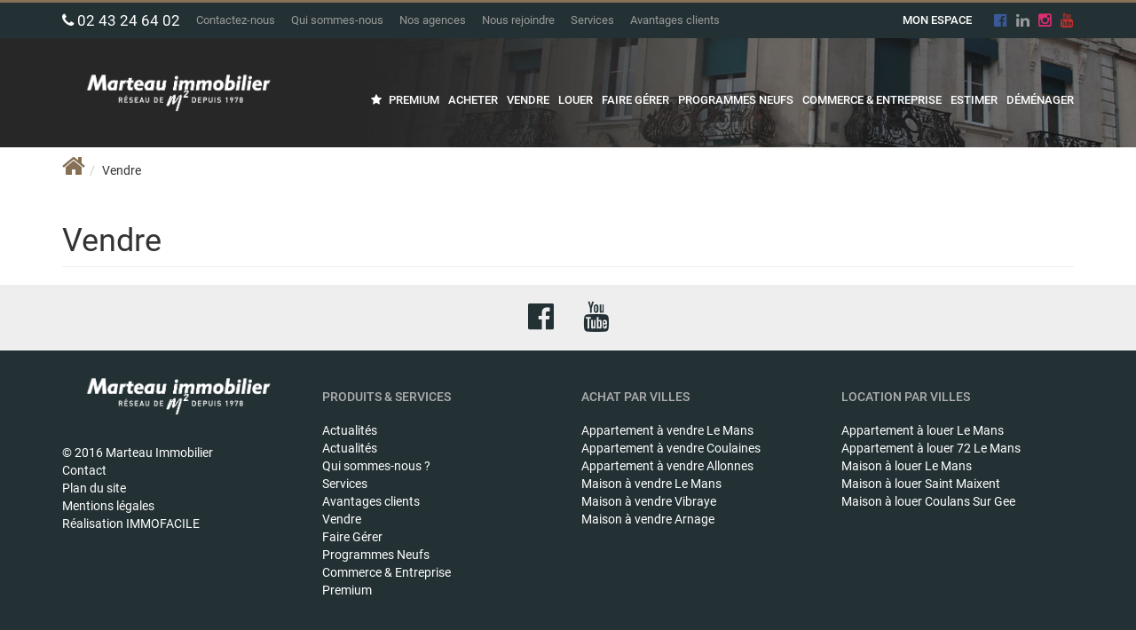

--- FILE ---
content_type: text/html; charset=UTF-8
request_url: https://www.marteau-immobilier.com/content/6/vendre.html
body_size: 2337
content:
<!DOCTYPE html>
<html lang="en">
<head>
    <meta charset="utf-8">
    <meta name="viewport" content="width=device-width, initial-scale=1">
    <title></title>
    <style>
        body {
            font-family: "Arial";
        }
    </style>
    <script type="text/javascript">
    window.awsWafCookieDomainList = [];
    window.gokuProps = {
"key":"AQIDAHjcYu/GjX+QlghicBgQ/7bFaQZ+m5FKCMDnO+vTbNg96AHtw8pLen2dEN9n92CmMvQ9AAAAfjB8BgkqhkiG9w0BBwagbzBtAgEAMGgGCSqGSIb3DQEHATAeBglghkgBZQMEAS4wEQQM/zDCpuqrC0R431hqAgEQgDu4QXsa2qjekBrLRTn7f7hzw61kovIseVHL7nyGVY+B5WoVcf9QIapTEEpEp7AgmmLMSRJi1dIpWTtX/w==",
          "iv":"CgAEPiLaxQAABdYl",
          "context":"1oFF3cVKpz2KsGkjfao4jd9I07lpO00iuelBpc2ra3aGWWNstd3YhpvMcM2diXk11joAg42irzzMN0O2Avghm46eMVubWBlgi+oFS9WtFjdsQOsu7PCbuh6d0MOQSiba0XpGrdFmyf4qHw/3u+pLs79oZ+Kq/vP/sUjlpoPBCOHX6/vieMKbMWc7k6aN+H+j9sXnMS+KmL6rUMmNVLeCLrs49Cqj7x3dYjX7+6QNWvkiwGnOtaac4s5ji5l+/mbZBacOsUqyCvLVPl2EpMnWTuuB8H1NXsMXUDRBBhMIliosLTtpogi+IkAlMmMbbomTpyyf1JRHSkgK6WvZhGvz1bch2itDEezNRPH/35NDkp65RyUL5mu0VM/jVRzqvdE9+v0im18QdoPvW7FJZUmNqYCRZUIfFsSFKLyxzucz+HIvGWOotSaFz7jFNtNiXAEzdvB/RHLSMRoFJba2fFV7vxO9uDXqSjJBnnL87QrFcreiFeSb6AVXpmWgmEVhK5JEBMk2kZhwVPzVE1a31CRQ0kNnrIfKiP9VwVTK2NDM51BzeHubD0JtRxycuqv/gs5wivTz41WkEfGtRqOOGtjCPJl7hnVxNb0fCYygmt3oDCWqwylZHifaV+yQCDcrtgBklmWO9shLZUPLWxu0opY8c4An094BG2gTOE5M4DtE/EIHiXpevIDvzDOW9bLf6lJp96x3iYW0z0k2kBJfz4XtmZHifOV0VtJb5Jr5GDr7qdCCttZnezZiUYucmeTlejCJpCWoO8DpqFLk3tsX1jzbSQaqhiXh/WrUhAwKO+tbA5M="
};
    </script>
    <script src="https://7813e45193b3.47e58bb0.eu-west-3.token.awswaf.com/7813e45193b3/28fa1170bc90/1cc501575660/challenge.js"></script>
</head>
<body>
    <div id="challenge-container"></div>
    <script type="text/javascript">
        AwsWafIntegration.saveReferrer();
        AwsWafIntegration.checkForceRefresh().then((forceRefresh) => {
            if (forceRefresh) {
                AwsWafIntegration.forceRefreshToken().then(() => {
                    window.location.reload(true);
                });
            } else {
                AwsWafIntegration.getToken().then(() => {
                    window.location.reload(true);
                });
            }
        });
    </script>
    <noscript>
        <h1>JavaScript is disabled</h1>
        In order to continue, we need to verify that you're not a robot.
        This requires JavaScript. Enable JavaScript and then reload the page.
    </noscript>
</body>
</html>